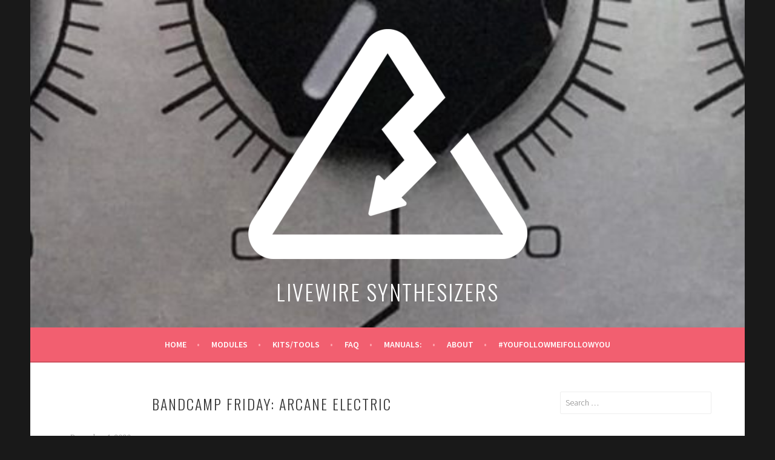

--- FILE ---
content_type: text/html; charset=UTF-8
request_url: https://www.monorocket.com/2020/12/04/bandcamp-friday-arcane-electric/
body_size: 10128
content:
<!DOCTYPE html>
<html lang="en-US">
<head>
<meta charset="UTF-8">
<meta name="viewport" content="width=device-width, initial-scale=1">
<link rel="profile" href="http://gmpg.org/xfn/11">
<link rel="pingback" href="https://www.monorocket.com/xmlrpc.php">
<title>bandcamp friday: arcane electric &#8211; LIVEWIRE SYNTHESIZERS </title>
<meta name='robots' content='max-image-preview:large' />
<link rel='dns-prefetch' href='//stats.wp.com' />
<link rel='dns-prefetch' href='//fonts.googleapis.com' />
<link rel='dns-prefetch' href='//v0.wordpress.com' />
<link rel='preconnect' href='//c0.wp.com' />
<link rel="alternate" type="application/rss+xml" title="LIVEWIRE SYNTHESIZERS  &raquo; Feed" href="https://www.monorocket.com/feed/" />
<link rel="alternate" type="application/rss+xml" title="LIVEWIRE SYNTHESIZERS  &raquo; Comments Feed" href="https://www.monorocket.com/comments/feed/" />
<link rel="alternate" type="application/rss+xml" title="LIVEWIRE SYNTHESIZERS  &raquo; bandcamp friday: arcane electric Comments Feed" href="https://www.monorocket.com/2020/12/04/bandcamp-friday-arcane-electric/feed/" />
<link rel="alternate" title="oEmbed (JSON)" type="application/json+oembed" href="https://www.monorocket.com/wp-json/oembed/1.0/embed?url=https%3A%2F%2Fwww.monorocket.com%2F2020%2F12%2F04%2Fbandcamp-friday-arcane-electric%2F" />
<link rel="alternate" title="oEmbed (XML)" type="text/xml+oembed" href="https://www.monorocket.com/wp-json/oembed/1.0/embed?url=https%3A%2F%2Fwww.monorocket.com%2F2020%2F12%2F04%2Fbandcamp-friday-arcane-electric%2F&#038;format=xml" />
<style id='wp-img-auto-sizes-contain-inline-css' type='text/css'>
img:is([sizes=auto i],[sizes^="auto," i]){contain-intrinsic-size:3000px 1500px}
/*# sourceURL=wp-img-auto-sizes-contain-inline-css */
</style>
<style id='wp-emoji-styles-inline-css' type='text/css'>

	img.wp-smiley, img.emoji {
		display: inline !important;
		border: none !important;
		box-shadow: none !important;
		height: 1em !important;
		width: 1em !important;
		margin: 0 0.07em !important;
		vertical-align: -0.1em !important;
		background: none !important;
		padding: 0 !important;
	}
/*# sourceURL=wp-emoji-styles-inline-css */
</style>
<style id='wp-block-library-inline-css' type='text/css'>
:root{--wp-block-synced-color:#7a00df;--wp-block-synced-color--rgb:122,0,223;--wp-bound-block-color:var(--wp-block-synced-color);--wp-editor-canvas-background:#ddd;--wp-admin-theme-color:#007cba;--wp-admin-theme-color--rgb:0,124,186;--wp-admin-theme-color-darker-10:#006ba1;--wp-admin-theme-color-darker-10--rgb:0,107,160.5;--wp-admin-theme-color-darker-20:#005a87;--wp-admin-theme-color-darker-20--rgb:0,90,135;--wp-admin-border-width-focus:2px}@media (min-resolution:192dpi){:root{--wp-admin-border-width-focus:1.5px}}.wp-element-button{cursor:pointer}:root .has-very-light-gray-background-color{background-color:#eee}:root .has-very-dark-gray-background-color{background-color:#313131}:root .has-very-light-gray-color{color:#eee}:root .has-very-dark-gray-color{color:#313131}:root .has-vivid-green-cyan-to-vivid-cyan-blue-gradient-background{background:linear-gradient(135deg,#00d084,#0693e3)}:root .has-purple-crush-gradient-background{background:linear-gradient(135deg,#34e2e4,#4721fb 50%,#ab1dfe)}:root .has-hazy-dawn-gradient-background{background:linear-gradient(135deg,#faaca8,#dad0ec)}:root .has-subdued-olive-gradient-background{background:linear-gradient(135deg,#fafae1,#67a671)}:root .has-atomic-cream-gradient-background{background:linear-gradient(135deg,#fdd79a,#004a59)}:root .has-nightshade-gradient-background{background:linear-gradient(135deg,#330968,#31cdcf)}:root .has-midnight-gradient-background{background:linear-gradient(135deg,#020381,#2874fc)}:root{--wp--preset--font-size--normal:16px;--wp--preset--font-size--huge:42px}.has-regular-font-size{font-size:1em}.has-larger-font-size{font-size:2.625em}.has-normal-font-size{font-size:var(--wp--preset--font-size--normal)}.has-huge-font-size{font-size:var(--wp--preset--font-size--huge)}.has-text-align-center{text-align:center}.has-text-align-left{text-align:left}.has-text-align-right{text-align:right}.has-fit-text{white-space:nowrap!important}#end-resizable-editor-section{display:none}.aligncenter{clear:both}.items-justified-left{justify-content:flex-start}.items-justified-center{justify-content:center}.items-justified-right{justify-content:flex-end}.items-justified-space-between{justify-content:space-between}.screen-reader-text{border:0;clip-path:inset(50%);height:1px;margin:-1px;overflow:hidden;padding:0;position:absolute;width:1px;word-wrap:normal!important}.screen-reader-text:focus{background-color:#ddd;clip-path:none;color:#444;display:block;font-size:1em;height:auto;left:5px;line-height:normal;padding:15px 23px 14px;text-decoration:none;top:5px;width:auto;z-index:100000}html :where(.has-border-color){border-style:solid}html :where([style*=border-top-color]){border-top-style:solid}html :where([style*=border-right-color]){border-right-style:solid}html :where([style*=border-bottom-color]){border-bottom-style:solid}html :where([style*=border-left-color]){border-left-style:solid}html :where([style*=border-width]){border-style:solid}html :where([style*=border-top-width]){border-top-style:solid}html :where([style*=border-right-width]){border-right-style:solid}html :where([style*=border-bottom-width]){border-bottom-style:solid}html :where([style*=border-left-width]){border-left-style:solid}html :where(img[class*=wp-image-]){height:auto;max-width:100%}:where(figure){margin:0 0 1em}html :where(.is-position-sticky){--wp-admin--admin-bar--position-offset:var(--wp-admin--admin-bar--height,0px)}@media screen and (max-width:600px){html :where(.is-position-sticky){--wp-admin--admin-bar--position-offset:0px}}

/*# sourceURL=wp-block-library-inline-css */
</style><style id='global-styles-inline-css' type='text/css'>
:root{--wp--preset--aspect-ratio--square: 1;--wp--preset--aspect-ratio--4-3: 4/3;--wp--preset--aspect-ratio--3-4: 3/4;--wp--preset--aspect-ratio--3-2: 3/2;--wp--preset--aspect-ratio--2-3: 2/3;--wp--preset--aspect-ratio--16-9: 16/9;--wp--preset--aspect-ratio--9-16: 9/16;--wp--preset--color--black: #000000;--wp--preset--color--cyan-bluish-gray: #abb8c3;--wp--preset--color--white: #ffffff;--wp--preset--color--pale-pink: #f78da7;--wp--preset--color--vivid-red: #cf2e2e;--wp--preset--color--luminous-vivid-orange: #ff6900;--wp--preset--color--luminous-vivid-amber: #fcb900;--wp--preset--color--light-green-cyan: #7bdcb5;--wp--preset--color--vivid-green-cyan: #00d084;--wp--preset--color--pale-cyan-blue: #8ed1fc;--wp--preset--color--vivid-cyan-blue: #0693e3;--wp--preset--color--vivid-purple: #9b51e0;--wp--preset--gradient--vivid-cyan-blue-to-vivid-purple: linear-gradient(135deg,rgb(6,147,227) 0%,rgb(155,81,224) 100%);--wp--preset--gradient--light-green-cyan-to-vivid-green-cyan: linear-gradient(135deg,rgb(122,220,180) 0%,rgb(0,208,130) 100%);--wp--preset--gradient--luminous-vivid-amber-to-luminous-vivid-orange: linear-gradient(135deg,rgb(252,185,0) 0%,rgb(255,105,0) 100%);--wp--preset--gradient--luminous-vivid-orange-to-vivid-red: linear-gradient(135deg,rgb(255,105,0) 0%,rgb(207,46,46) 100%);--wp--preset--gradient--very-light-gray-to-cyan-bluish-gray: linear-gradient(135deg,rgb(238,238,238) 0%,rgb(169,184,195) 100%);--wp--preset--gradient--cool-to-warm-spectrum: linear-gradient(135deg,rgb(74,234,220) 0%,rgb(151,120,209) 20%,rgb(207,42,186) 40%,rgb(238,44,130) 60%,rgb(251,105,98) 80%,rgb(254,248,76) 100%);--wp--preset--gradient--blush-light-purple: linear-gradient(135deg,rgb(255,206,236) 0%,rgb(152,150,240) 100%);--wp--preset--gradient--blush-bordeaux: linear-gradient(135deg,rgb(254,205,165) 0%,rgb(254,45,45) 50%,rgb(107,0,62) 100%);--wp--preset--gradient--luminous-dusk: linear-gradient(135deg,rgb(255,203,112) 0%,rgb(199,81,192) 50%,rgb(65,88,208) 100%);--wp--preset--gradient--pale-ocean: linear-gradient(135deg,rgb(255,245,203) 0%,rgb(182,227,212) 50%,rgb(51,167,181) 100%);--wp--preset--gradient--electric-grass: linear-gradient(135deg,rgb(202,248,128) 0%,rgb(113,206,126) 100%);--wp--preset--gradient--midnight: linear-gradient(135deg,rgb(2,3,129) 0%,rgb(40,116,252) 100%);--wp--preset--font-size--small: 13px;--wp--preset--font-size--medium: 20px;--wp--preset--font-size--large: 36px;--wp--preset--font-size--x-large: 42px;--wp--preset--spacing--20: 0.44rem;--wp--preset--spacing--30: 0.67rem;--wp--preset--spacing--40: 1rem;--wp--preset--spacing--50: 1.5rem;--wp--preset--spacing--60: 2.25rem;--wp--preset--spacing--70: 3.38rem;--wp--preset--spacing--80: 5.06rem;--wp--preset--shadow--natural: 6px 6px 9px rgba(0, 0, 0, 0.2);--wp--preset--shadow--deep: 12px 12px 50px rgba(0, 0, 0, 0.4);--wp--preset--shadow--sharp: 6px 6px 0px rgba(0, 0, 0, 0.2);--wp--preset--shadow--outlined: 6px 6px 0px -3px rgb(255, 255, 255), 6px 6px rgb(0, 0, 0);--wp--preset--shadow--crisp: 6px 6px 0px rgb(0, 0, 0);}:where(.is-layout-flex){gap: 0.5em;}:where(.is-layout-grid){gap: 0.5em;}body .is-layout-flex{display: flex;}.is-layout-flex{flex-wrap: wrap;align-items: center;}.is-layout-flex > :is(*, div){margin: 0;}body .is-layout-grid{display: grid;}.is-layout-grid > :is(*, div){margin: 0;}:where(.wp-block-columns.is-layout-flex){gap: 2em;}:where(.wp-block-columns.is-layout-grid){gap: 2em;}:where(.wp-block-post-template.is-layout-flex){gap: 1.25em;}:where(.wp-block-post-template.is-layout-grid){gap: 1.25em;}.has-black-color{color: var(--wp--preset--color--black) !important;}.has-cyan-bluish-gray-color{color: var(--wp--preset--color--cyan-bluish-gray) !important;}.has-white-color{color: var(--wp--preset--color--white) !important;}.has-pale-pink-color{color: var(--wp--preset--color--pale-pink) !important;}.has-vivid-red-color{color: var(--wp--preset--color--vivid-red) !important;}.has-luminous-vivid-orange-color{color: var(--wp--preset--color--luminous-vivid-orange) !important;}.has-luminous-vivid-amber-color{color: var(--wp--preset--color--luminous-vivid-amber) !important;}.has-light-green-cyan-color{color: var(--wp--preset--color--light-green-cyan) !important;}.has-vivid-green-cyan-color{color: var(--wp--preset--color--vivid-green-cyan) !important;}.has-pale-cyan-blue-color{color: var(--wp--preset--color--pale-cyan-blue) !important;}.has-vivid-cyan-blue-color{color: var(--wp--preset--color--vivid-cyan-blue) !important;}.has-vivid-purple-color{color: var(--wp--preset--color--vivid-purple) !important;}.has-black-background-color{background-color: var(--wp--preset--color--black) !important;}.has-cyan-bluish-gray-background-color{background-color: var(--wp--preset--color--cyan-bluish-gray) !important;}.has-white-background-color{background-color: var(--wp--preset--color--white) !important;}.has-pale-pink-background-color{background-color: var(--wp--preset--color--pale-pink) !important;}.has-vivid-red-background-color{background-color: var(--wp--preset--color--vivid-red) !important;}.has-luminous-vivid-orange-background-color{background-color: var(--wp--preset--color--luminous-vivid-orange) !important;}.has-luminous-vivid-amber-background-color{background-color: var(--wp--preset--color--luminous-vivid-amber) !important;}.has-light-green-cyan-background-color{background-color: var(--wp--preset--color--light-green-cyan) !important;}.has-vivid-green-cyan-background-color{background-color: var(--wp--preset--color--vivid-green-cyan) !important;}.has-pale-cyan-blue-background-color{background-color: var(--wp--preset--color--pale-cyan-blue) !important;}.has-vivid-cyan-blue-background-color{background-color: var(--wp--preset--color--vivid-cyan-blue) !important;}.has-vivid-purple-background-color{background-color: var(--wp--preset--color--vivid-purple) !important;}.has-black-border-color{border-color: var(--wp--preset--color--black) !important;}.has-cyan-bluish-gray-border-color{border-color: var(--wp--preset--color--cyan-bluish-gray) !important;}.has-white-border-color{border-color: var(--wp--preset--color--white) !important;}.has-pale-pink-border-color{border-color: var(--wp--preset--color--pale-pink) !important;}.has-vivid-red-border-color{border-color: var(--wp--preset--color--vivid-red) !important;}.has-luminous-vivid-orange-border-color{border-color: var(--wp--preset--color--luminous-vivid-orange) !important;}.has-luminous-vivid-amber-border-color{border-color: var(--wp--preset--color--luminous-vivid-amber) !important;}.has-light-green-cyan-border-color{border-color: var(--wp--preset--color--light-green-cyan) !important;}.has-vivid-green-cyan-border-color{border-color: var(--wp--preset--color--vivid-green-cyan) !important;}.has-pale-cyan-blue-border-color{border-color: var(--wp--preset--color--pale-cyan-blue) !important;}.has-vivid-cyan-blue-border-color{border-color: var(--wp--preset--color--vivid-cyan-blue) !important;}.has-vivid-purple-border-color{border-color: var(--wp--preset--color--vivid-purple) !important;}.has-vivid-cyan-blue-to-vivid-purple-gradient-background{background: var(--wp--preset--gradient--vivid-cyan-blue-to-vivid-purple) !important;}.has-light-green-cyan-to-vivid-green-cyan-gradient-background{background: var(--wp--preset--gradient--light-green-cyan-to-vivid-green-cyan) !important;}.has-luminous-vivid-amber-to-luminous-vivid-orange-gradient-background{background: var(--wp--preset--gradient--luminous-vivid-amber-to-luminous-vivid-orange) !important;}.has-luminous-vivid-orange-to-vivid-red-gradient-background{background: var(--wp--preset--gradient--luminous-vivid-orange-to-vivid-red) !important;}.has-very-light-gray-to-cyan-bluish-gray-gradient-background{background: var(--wp--preset--gradient--very-light-gray-to-cyan-bluish-gray) !important;}.has-cool-to-warm-spectrum-gradient-background{background: var(--wp--preset--gradient--cool-to-warm-spectrum) !important;}.has-blush-light-purple-gradient-background{background: var(--wp--preset--gradient--blush-light-purple) !important;}.has-blush-bordeaux-gradient-background{background: var(--wp--preset--gradient--blush-bordeaux) !important;}.has-luminous-dusk-gradient-background{background: var(--wp--preset--gradient--luminous-dusk) !important;}.has-pale-ocean-gradient-background{background: var(--wp--preset--gradient--pale-ocean) !important;}.has-electric-grass-gradient-background{background: var(--wp--preset--gradient--electric-grass) !important;}.has-midnight-gradient-background{background: var(--wp--preset--gradient--midnight) !important;}.has-small-font-size{font-size: var(--wp--preset--font-size--small) !important;}.has-medium-font-size{font-size: var(--wp--preset--font-size--medium) !important;}.has-large-font-size{font-size: var(--wp--preset--font-size--large) !important;}.has-x-large-font-size{font-size: var(--wp--preset--font-size--x-large) !important;}
/*# sourceURL=global-styles-inline-css */
</style>

<style id='classic-theme-styles-inline-css' type='text/css'>
/*! This file is auto-generated */
.wp-block-button__link{color:#fff;background-color:#32373c;border-radius:9999px;box-shadow:none;text-decoration:none;padding:calc(.667em + 2px) calc(1.333em + 2px);font-size:1.125em}.wp-block-file__button{background:#32373c;color:#fff;text-decoration:none}
/*# sourceURL=/wp-includes/css/classic-themes.min.css */
</style>
<link rel='stylesheet' id='sela-fonts-css' href='https://fonts.googleapis.com/css?family=Source+Sans+Pro%3A300%2C300italic%2C400%2C400italic%2C600%7CDroid+Serif%3A400%2C400italic%7COswald%3A300%2C400&#038;subset=latin%2Clatin-ext' type='text/css' media='all' />
<link rel='stylesheet' id='genericons-css' href='https://c0.wp.com/p/jetpack/15.3.1/_inc/genericons/genericons/genericons.css' type='text/css' media='all' />
<link rel='stylesheet' id='sela-style-css' href='https://www.monorocket.com/wp-content/themes/sela/style.css?ver=6.9' type='text/css' media='all' />
<style id='sela-style-inline-css' type='text/css'>
.site-branding { background-image: url(https://www.monorocket.com/wp-content/uploads/2019/03/cropped-2018-05-11-21.08.11-4.jpg); }
/*# sourceURL=sela-style-inline-css */
</style>
<script type="text/javascript" src="https://c0.wp.com/c/6.9/wp-includes/js/jquery/jquery.min.js" id="jquery-core-js"></script>
<script type="text/javascript" src="https://c0.wp.com/c/6.9/wp-includes/js/jquery/jquery-migrate.min.js" id="jquery-migrate-js"></script>
<link rel="https://api.w.org/" href="https://www.monorocket.com/wp-json/" /><link rel="alternate" title="JSON" type="application/json" href="https://www.monorocket.com/wp-json/wp/v2/posts/1498" /><link rel="EditURI" type="application/rsd+xml" title="RSD" href="https://www.monorocket.com/xmlrpc.php?rsd" />
<meta name="generator" content="WordPress 6.9" />
<link rel="canonical" href="https://www.monorocket.com/2020/12/04/bandcamp-friday-arcane-electric/" />
<link rel='shortlink' href='https://wp.me/paLKm8-oa' />
	<style>img#wpstats{display:none}</style>
			<style type="text/css" id="sela-header-css">
					.site-title a,
			.site-description {
				color: #ffffff;
			}
			</style>
	<style type="text/css" id="custom-background-css">
body.custom-background { background-color: #191919; }
</style>
	
<!-- Jetpack Open Graph Tags -->
<meta property="og:type" content="article" />
<meta property="og:title" content="bandcamp friday: arcane electric" />
<meta property="og:url" content="https://www.monorocket.com/2020/12/04/bandcamp-friday-arcane-electric/" />
<meta property="og:description" content="Umbral Passage by Arcane Electric" />
<meta property="article:published_time" content="2020-12-04T17:59:13+00:00" />
<meta property="article:modified_time" content="2020-12-04T17:59:13+00:00" />
<meta property="og:site_name" content="LIVEWIRE SYNTHESIZERS " />
<meta property="og:image" content="https://www.monorocket.com/wp-content/uploads/2020/04/Livewire-LOGO-icon-2020b-WHITE-TRI-ONLY.png" />
<meta property="og:image:width" content="1192" />
<meta property="og:image:height" content="982" />
<meta property="og:image:alt" content="" />
<meta property="og:locale" content="en_US" />
<meta name="twitter:text:title" content="bandcamp friday: arcane electric" />
<meta name="twitter:image" content="https://www.monorocket.com/wp-content/uploads/2020/04/Livewire-LOGO-icon-2020b-WHITE-TRI-ONLY.png" />
<meta name="twitter:card" content="summary" />

<!-- End Jetpack Open Graph Tags -->
<link rel="icon" href="https://www.monorocket.com/wp-content/uploads/2020/04/cropped-Livewire-LOGO-icon-2020b-1-32x32.png" sizes="32x32" />
<link rel="icon" href="https://www.monorocket.com/wp-content/uploads/2020/04/cropped-Livewire-LOGO-icon-2020b-1-192x192.png" sizes="192x192" />
<link rel="apple-touch-icon" href="https://www.monorocket.com/wp-content/uploads/2020/04/cropped-Livewire-LOGO-icon-2020b-1-180x180.png" />
<meta name="msapplication-TileImage" content="https://www.monorocket.com/wp-content/uploads/2020/04/cropped-Livewire-LOGO-icon-2020b-1-270x270.png" />
</head>

<body class="wp-singular post-template-default single single-post postid-1498 single-format-standard custom-background wp-custom-logo wp-theme-sela not-multi-author display-header-text has-site-logo">
<div id="page" class="hfeed site">
	<header id="masthead" class="site-header" role="banner">
		<a class="skip-link screen-reader-text" href="#content" title="Skip to content">Skip to content</a>

		<div class="site-branding">
			<a href="https://www.monorocket.com/" class="site-logo-link" rel="home" itemprop="url"><img width="461" height="380" src="https://www.monorocket.com/wp-content/uploads/2020/04/Livewire-LOGO-icon-2020b-WHITE-TRI-ONLY-461x380.png" class="site-logo attachment-sela-logo" alt="" data-size="sela-logo" itemprop="logo" decoding="async" fetchpriority="high" srcset="https://www.monorocket.com/wp-content/uploads/2020/04/Livewire-LOGO-icon-2020b-WHITE-TRI-ONLY-461x380.png 461w, https://www.monorocket.com/wp-content/uploads/2020/04/Livewire-LOGO-icon-2020b-WHITE-TRI-ONLY-300x247.png 300w, https://www.monorocket.com/wp-content/uploads/2020/04/Livewire-LOGO-icon-2020b-WHITE-TRI-ONLY-1024x844.png 1024w, https://www.monorocket.com/wp-content/uploads/2020/04/Livewire-LOGO-icon-2020b-WHITE-TRI-ONLY-768x633.png 768w, https://www.monorocket.com/wp-content/uploads/2020/04/Livewire-LOGO-icon-2020b-WHITE-TRI-ONLY.png 1192w" sizes="(max-width: 461px) 100vw, 461px" /></a>			<h1 class="site-title"><a href="https://www.monorocket.com/" title="LIVEWIRE SYNTHESIZERS " rel="home">LIVEWIRE SYNTHESIZERS </a></h1>
					</div><!-- .site-branding -->

		<nav id="site-navigation" class="main-navigation" role="navigation">
			<button class="menu-toggle" aria-controls="menu" aria-expanded="false">Menu</button>
			<div class="menu-main-container"><ul id="menu-main" class="menu"><li id="menu-item-839" class="menu-item menu-item-type-custom menu-item-object-custom menu-item-home menu-item-839"><a href="https://www.monorocket.com">Home</a></li>
<li id="menu-item-841" class="menu-item menu-item-type-post_type menu-item-object-page menu-item-841"><a href="https://www.monorocket.com/eurorack/">modules</a></li>
<li id="menu-item-1452" class="menu-item menu-item-type-post_type menu-item-object-page menu-item-1452"><a href="https://www.monorocket.com/kits-tools/">KITS/TOOLS</a></li>
<li id="menu-item-840" class="menu-item menu-item-type-post_type menu-item-object-page menu-item-840"><a href="https://www.monorocket.com/frequently-asked-questions/">FAQ</a></li>
<li id="menu-item-1038" class="menu-item menu-item-type-post_type menu-item-object-page menu-item-1038"><a href="https://www.monorocket.com/user-manuals/">manuals:</a></li>
<li id="menu-item-855" class="menu-item menu-item-type-post_type menu-item-object-page menu-item-855"><a target="_blank" rel="httpwwwmonorocketcomabout" href="https://www.monorocket.com/about-2/">about</a></li>
<li id="menu-item-1073" class="menu-item menu-item-type-post_type menu-item-object-page menu-item-1073"><a href="https://www.monorocket.com/youfollowmeifollowyou/">#YouFollowMeIFollowYou</a></li>
</ul></div>		</nav><!-- #site-navigation -->
	</header><!-- #masthead -->

	<div id="content" class="site-content">

	<div id="primary" class="content-area">
		<main id="main" class="site-main" role="main">

		
			
				
<article id="post-1498" class="post-1498 post type-post status-publish format-standard hentry category-artist-feature category-bandcamp-friday category-news without-featured-image">

	
	<header class="entry-header ">
					<h1 class="entry-title">bandcamp friday: arcane electric</h1>			</header><!-- .entry-header -->

	<div class="entry-body">

				<div class="entry-meta">
			<span class="date"><a href="https://www.monorocket.com/2020/12/04/bandcamp-friday-arcane-electric/" title="Permalink to bandcamp friday: arcane electric" rel="bookmark"><time class="entry-date published" datetime="2020-12-04T17:59:13+00:00">December 4, 2020</time></a></span>		</div><!-- .entry-meta -->
		
				<div class="entry-content">
			
<iframe style="border: 0; width: 350px; height: 470px;" src="https://bandcamp.com/EmbeddedPlayer/album=2927503255/size=large/bgcol=ffffff/linkcol=0687f5/tracklist=false/transparent=true/" seamless><a href="https://arcane-electric.bandcamp.com/album/umbral-passage">Umbral Passage by Arcane Electric</a></iframe>
					</div><!-- .entry-content -->
		
				<footer class="entry-meta">
			<span class="cat-links">Posted in: <a href="https://www.monorocket.com/category/news/artist-feature/" rel="category tag">artist feature</a>, <a href="https://www.monorocket.com/category/news/bandcamp-friday/" rel="category tag">bandcamp friday</a>, <a href="https://www.monorocket.com/category/news/" rel="category tag">news</a></span>		</footer><!-- .entry-meta -->
		
			</div><!-- .entry-body -->

</article><!-- #post-## -->

					<nav class="navigation post-navigation" role="navigation">
		<h1 class="screen-reader-text">Post navigation</h1>
		<div class="nav-links">
			<div class="nav-previous"><a href="https://www.monorocket.com/2020/12/04/bandcamp-friday-bendu/" rel="prev"><span class="meta-nav"></span>&nbsp;bandcamp friday: bendu</a></div><div class="nav-next"><a href="https://www.monorocket.com/2020/12/21/vulcan-modulator2-is-go/" rel="next">vulcan modulator2 is go&nbsp;<span class="meta-nav"></span></a></div>		</div><!-- .nav-links -->
	</nav><!-- .navigation -->
	
				
	<div id="comments" class="comments-area">

	
	
		<div id="respond" class="comment-respond">
		<h3 id="reply-title" class="comment-reply-title">Leave a Reply <small><a rel="nofollow" id="cancel-comment-reply-link" href="/2020/12/04/bandcamp-friday-arcane-electric/#respond" style="display:none;">Cancel reply</a></small></h3><form action="https://www.monorocket.com/wp-comments-post.php" method="post" id="commentform" class="comment-form"><p class="comment-notes"><span id="email-notes">Your email address will not be published.</span> <span class="required-field-message">Required fields are marked <span class="required">*</span></span></p><p class="comment-form-comment"><label for="comment">Comment <span class="required">*</span></label> <textarea id="comment" name="comment" cols="45" rows="8" maxlength="65525" required></textarea></p><p class="comment-form-author"><label for="author">Name <span class="required">*</span></label> <input id="author" name="author" type="text" value="" size="30" maxlength="245" autocomplete="name" required /></p>
<p class="comment-form-email"><label for="email">Email <span class="required">*</span></label> <input id="email" name="email" type="email" value="" size="30" maxlength="100" aria-describedby="email-notes" autocomplete="email" required /></p>
<p class="comment-form-url"><label for="url">Website</label> <input id="url" name="url" type="url" value="" size="30" maxlength="200" autocomplete="url" /></p>
<p class="comment-subscription-form"><input type="checkbox" name="subscribe_comments" id="subscribe_comments" value="subscribe" style="width: auto; -moz-appearance: checkbox; -webkit-appearance: checkbox;" /> <label class="subscribe-label" id="subscribe-label" for="subscribe_comments">Notify me of follow-up comments by email.</label></p><p class="comment-subscription-form"><input type="checkbox" name="subscribe_blog" id="subscribe_blog" value="subscribe" style="width: auto; -moz-appearance: checkbox; -webkit-appearance: checkbox;" /> <label class="subscribe-label" id="subscribe-blog-label" for="subscribe_blog">Notify me of new posts by email.</label></p><p class="form-submit"><input name="submit" type="submit" id="submit" class="submit" value="Post Comment" /> <input type='hidden' name='comment_post_ID' value='1498' id='comment_post_ID' />
<input type='hidden' name='comment_parent' id='comment_parent' value='0' />
</p></form>	</div><!-- #respond -->
	
</div><!-- #comments -->

			
		
		</main><!-- #main -->
	</div><!-- #primary -->

	<div id="secondary" class="widget-area sidebar-widget-area" role="complementary">
		<aside id="search-2" class="widget widget_search"><form role="search" method="get" class="search-form" action="https://www.monorocket.com/">
				<label>
					<span class="screen-reader-text">Search for:</span>
					<input type="search" class="search-field" placeholder="Search &hellip;" value="" name="s" />
				</label>
				<input type="submit" class="search-submit" value="Search" />
			</form></aside><aside id="custom_html-3" class="widget_text widget widget_custom_html"><h3 class="widget-title">REVERB STORE</h3><div class="textwidget custom-html-widget"><div data-reverb-embed-listings
     data-reverb-search-shop="steves-boutique-436"
     data-reverb-search-per-page="10"
     data-reverb-currency="USD"></div>
<a href="https://reverb.com/shop/steves-boutique-436"><img alt="Shop My Store on Reverb" src="//d1g5417jjjo7sf.cloudfront.net/assets/shops/buttons/215x65-black.png" /></a></div></aside><aside id="media_image-3" class="widget widget_media_image"><h3 class="widget-title">Patch TCG Available now!</h3><a href="https://www.patchtcg.com/" target="_blank"><img width="220" height="300" src="https://www.monorocket.com/wp-content/uploads/2020/12/PTCG-Cardback-220x300.jpg" class="image wp-image-1470  attachment-medium size-medium" alt="" style="max-width: 100%; height: auto;" title="Patch TCG Available now!" decoding="async" loading="lazy" srcset="https://www.monorocket.com/wp-content/uploads/2020/12/PTCG-Cardback-220x300.jpg 220w, https://www.monorocket.com/wp-content/uploads/2020/12/PTCG-Cardback-279x380.jpg 279w, https://www.monorocket.com/wp-content/uploads/2020/12/PTCG-Cardback.jpg 500w" sizes="auto, (max-width: 220px) 100vw, 220px" /></a></aside>
		<aside id="recent-posts-2" class="widget widget_recent_entries">
		<h3 class="widget-title">Recent Posts</h3>
		<ul>
											<li>
					<a href="https://www.monorocket.com/2021/05/16/1588/">Livewire Factory Demo Disk Vol 1</a>
									</li>
											<li>
					<a href="https://www.monorocket.com/2021/05/07/bandcamp-friday-dave-skipper/">bandcamp friday: dave skipper</a>
									</li>
											<li>
					<a href="https://www.monorocket.com/2021/05/07/bandcamp-friday-eklero-records/">bandcamp friday: eklero records</a>
									</li>
											<li>
					<a href="https://www.monorocket.com/2021/05/07/bandcamp-friday-modular-theme-time/">bandcamp friday: modular theme time</a>
									</li>
											<li>
					<a href="https://www.monorocket.com/2021/04/14/voltage-mechanic-factory-overview/">Voltage Mechanic Factory Overview</a>
									</li>
											<li>
					<a href="https://www.monorocket.com/2021/02/13/dalek-modulator-demo-vid/">dalek modulator demo vid</a>
									</li>
											<li>
					<a href="https://www.monorocket.com/2021/02/06/frequensteiner-demo-vid/">frequensteiner demo vid</a>
									</li>
											<li>
					<a href="https://www.monorocket.com/2021/02/05/bandcamp-fridayl-alessandro-cortini/">bandcamp friday: alessandro cortini</a>
									</li>
											<li>
					<a href="https://www.monorocket.com/2021/02/05/bandcamp-friday-scanner-2/">bandcamp friday: scanner</a>
									</li>
											<li>
					<a href="https://www.monorocket.com/2021/02/05/bandcamp-friday-ogenix/">bandcamp friday: ogenix</a>
									</li>
											<li>
					<a href="https://www.monorocket.com/2021/02/05/bandcamp-friday-fastus-3/">bandcamp friday: draunara</a>
									</li>
											<li>
					<a href="https://www.monorocket.com/2021/02/05/bandcamp-friday-fastus-2/">bandcamp friday: fastus</a>
									</li>
											<li>
					<a href="https://www.monorocket.com/2021/02/05/bandcamp-friday-isoldeisobelle/">bandcamp friday: isolde&#038;isobelle</a>
									</li>
											<li>
					<a href="https://www.monorocket.com/2021/02/05/bandcamp-friday/">bandcamp friday: isvisible/invisible</a>
									</li>
											<li>
					<a href="https://www.monorocket.com/2021/02/05/manual-dual-cyclotron/">manual: dual cyclotron</a>
									</li>
											<li>
					<a href="https://www.monorocket.com/2021/01/21/video-afg-launch-2008/">video: afg launch 2008</a>
									</li>
											<li>
					<a href="https://www.monorocket.com/2020/12/21/vulcan-modulator2-is-go/">vulcan modulator2 is go</a>
									</li>
											<li>
					<a href="https://www.monorocket.com/2020/12/04/bandcamp-friday-arcane-electric/" aria-current="page">bandcamp friday: arcane electric</a>
									</li>
											<li>
					<a href="https://www.monorocket.com/2020/12/04/bandcamp-friday-bendu/">bandcamp friday: bendu</a>
									</li>
											<li>
					<a href="https://www.monorocket.com/2020/12/04/bandcamp-saki-bomb/">bandcamp: saki bomb</a>
									</li>
					</ul>

		</aside><aside id="archives-2" class="widget widget_archive"><h3 class="widget-title">Archives</h3>		<label class="screen-reader-text" for="archives-dropdown-2">Archives</label>
		<select id="archives-dropdown-2" name="archive-dropdown">
			
			<option value="">Select Month</option>
				<option value='https://www.monorocket.com/2021/05/'> May 2021 </option>
	<option value='https://www.monorocket.com/2021/04/'> April 2021 </option>
	<option value='https://www.monorocket.com/2021/02/'> February 2021 </option>
	<option value='https://www.monorocket.com/2021/01/'> January 2021 </option>
	<option value='https://www.monorocket.com/2020/12/'> December 2020 </option>
	<option value='https://www.monorocket.com/2020/11/'> November 2020 </option>
	<option value='https://www.monorocket.com/2020/10/'> October 2020 </option>
	<option value='https://www.monorocket.com/2020/09/'> September 2020 </option>
	<option value='https://www.monorocket.com/2020/07/'> July 2020 </option>
	<option value='https://www.monorocket.com/2020/06/'> June 2020 </option>
	<option value='https://www.monorocket.com/2020/05/'> May 2020 </option>
	<option value='https://www.monorocket.com/2020/04/'> April 2020 </option>
	<option value='https://www.monorocket.com/2020/03/'> March 2020 </option>
	<option value='https://www.monorocket.com/2020/01/'> January 2020 </option>
	<option value='https://www.monorocket.com/2019/03/'> March 2019 </option>
	<option value='https://www.monorocket.com/2019/02/'> February 2019 </option>
	<option value='https://www.monorocket.com/2018/10/'> October 2018 </option>
	<option value='https://www.monorocket.com/2018/06/'> June 2018 </option>
	<option value='https://www.monorocket.com/2018/04/'> April 2018 </option>
	<option value='https://www.monorocket.com/2018/03/'> March 2018 </option>

		</select>

			<script type="text/javascript">
/* <![CDATA[ */

( ( dropdownId ) => {
	const dropdown = document.getElementById( dropdownId );
	function onSelectChange() {
		setTimeout( () => {
			if ( 'escape' === dropdown.dataset.lastkey ) {
				return;
			}
			if ( dropdown.value ) {
				document.location.href = dropdown.value;
			}
		}, 250 );
	}
	function onKeyUp( event ) {
		if ( 'Escape' === event.key ) {
			dropdown.dataset.lastkey = 'escape';
		} else {
			delete dropdown.dataset.lastkey;
		}
	}
	function onClick() {
		delete dropdown.dataset.lastkey;
	}
	dropdown.addEventListener( 'keyup', onKeyUp );
	dropdown.addEventListener( 'click', onClick );
	dropdown.addEventListener( 'change', onSelectChange );
})( "archives-dropdown-2" );

//# sourceURL=WP_Widget_Archives%3A%3Awidget
/* ]]> */
</script>
</aside><aside id="categories-2" class="widget widget_categories"><h3 class="widget-title">Categories</h3>
			<ul>
					<li class="cat-item cat-item-41"><a href="https://www.monorocket.com/category/admin/">admin</a>
</li>
	<li class="cat-item cat-item-33"><a href="https://www.monorocket.com/category/modules/afg/">AFG</a>
</li>
	<li class="cat-item cat-item-40"><a href="https://www.monorocket.com/category/listen/artist-demo-listen/">artist demo</a>
</li>
	<li class="cat-item cat-item-49"><a href="https://www.monorocket.com/category/news/artist-feature/">artist feature</a>
</li>
	<li class="cat-item cat-item-38"><a href="https://www.monorocket.com/category/listen/artist-tracks/">artist tracks</a>
</li>
	<li class="cat-item cat-item-48"><a href="https://www.monorocket.com/category/news/bandcamp-friday/">bandcamp friday</a>
</li>
	<li class="cat-item cat-item-45"><a href="https://www.monorocket.com/category/modules/chaos-computer/">Chaos Computer</a>
</li>
	<li class="cat-item cat-item-47"><a href="https://www.monorocket.com/category/modules/dalek-modulator/">Dalek Modulator</a>
</li>
	<li class="cat-item cat-item-43"><a href="https://www.monorocket.com/category/modules/dual-bissell-generator/">Dual Bissell Generator</a>
</li>
	<li class="cat-item cat-item-46"><a href="https://www.monorocket.com/category/modules/dual-cyclotron/">Dual Cyclotron</a>
</li>
	<li class="cat-item cat-item-31"><a href="https://www.monorocket.com/category/faq/">FAQ</a>
</li>
	<li class="cat-item cat-item-36"><a href="https://www.monorocket.com/category/modules/frequensteiner/">Frequensteiner</a>
</li>
	<li class="cat-item cat-item-37"><a href="https://www.monorocket.com/category/listen/">listen</a>
</li>
	<li class="cat-item cat-item-35"><a href="https://www.monorocket.com/category/modules/">modules</a>
</li>
	<li class="cat-item cat-item-2"><a href="https://www.monorocket.com/category/news/">news</a>
</li>
	<li class="cat-item cat-item-1"><a href="https://www.monorocket.com/category/uncategorized/">Uncategorized</a>
</li>
	<li class="cat-item cat-item-34"><a href="https://www.monorocket.com/category/user-manuals/">USER manuals</a>
</li>
	<li class="cat-item cat-item-42"><a href="https://www.monorocket.com/category/modules/voltage-mechanic/">Voltage Mechanic</a>
</li>
	<li class="cat-item cat-item-44"><a href="https://www.monorocket.com/category/modules/vulcan-modulator/">Vulcan Modulator</a>
</li>
			</ul>

			</aside>	</div><!-- #secondary -->

	</div><!-- #content -->

	
	<footer id="colophon" class="site-footer">
		
		<div class="site-info"  role="contentinfo">
			<a href="http://wordpress.org/" title="A Semantic Personal Publishing Platform" rel="generator">Proudly powered by WordPress</a>
			<span class="sep"> | </span>
			Theme: sela by <a href="http://wordpress.com/themes/sela/" rel="designer">WordPress.com</a>.		</div><!-- .site-info -->
	</footer><!-- #colophon -->
</div><!-- #page -->

<script type="speculationrules">
{"prefetch":[{"source":"document","where":{"and":[{"href_matches":"/*"},{"not":{"href_matches":["/wp-*.php","/wp-admin/*","/wp-content/uploads/*","/wp-content/*","/wp-content/plugins/*","/wp-content/themes/sela/*","/*\\?(.+)"]}},{"not":{"selector_matches":"a[rel~=\"nofollow\"]"}},{"not":{"selector_matches":".no-prefetch, .no-prefetch a"}}]},"eagerness":"conservative"}]}
</script>
<script type="text/javascript" id="jetpack-testimonial-theme-supports-js-after">
/* <![CDATA[ */
const jetpack_testimonial_theme_supports = false
//# sourceURL=jetpack-testimonial-theme-supports-js-after
/* ]]> */
</script>
<script type="text/javascript" src="https://www.monorocket.com/wp-content/themes/sela/js/navigation.js?ver=20140813" id="sela-navigation-js"></script>
<script type="text/javascript" src="https://www.monorocket.com/wp-content/themes/sela/js/skip-link-focus-fix.js?ver=20140813" id="sela-skip-link-focus-fix-js"></script>
<script type="text/javascript" src="https://www.monorocket.com/wp-content/themes/sela/js/sela.js?ver=20140813" id="sela-script-js"></script>
<script type="text/javascript" src="https://c0.wp.com/c/6.9/wp-includes/js/comment-reply.min.js" id="comment-reply-js" async="async" data-wp-strategy="async" fetchpriority="low"></script>
<script type="text/javascript" id="jetpack-stats-js-before">
/* <![CDATA[ */
_stq = window._stq || [];
_stq.push([ "view", JSON.parse("{\"v\":\"ext\",\"blog\":\"159142972\",\"post\":\"1498\",\"tz\":\"0\",\"srv\":\"www.monorocket.com\",\"j\":\"1:15.3.1\"}") ]);
_stq.push([ "clickTrackerInit", "159142972", "1498" ]);
//# sourceURL=jetpack-stats-js-before
/* ]]> */
</script>
<script type="text/javascript" src="https://stats.wp.com/e-202603.js" id="jetpack-stats-js" defer="defer" data-wp-strategy="defer"></script>
<script id="wp-emoji-settings" type="application/json">
{"baseUrl":"https://s.w.org/images/core/emoji/17.0.2/72x72/","ext":".png","svgUrl":"https://s.w.org/images/core/emoji/17.0.2/svg/","svgExt":".svg","source":{"concatemoji":"https://www.monorocket.com/wp-includes/js/wp-emoji-release.min.js?ver=6.9"}}
</script>
<script type="module">
/* <![CDATA[ */
/*! This file is auto-generated */
const a=JSON.parse(document.getElementById("wp-emoji-settings").textContent),o=(window._wpemojiSettings=a,"wpEmojiSettingsSupports"),s=["flag","emoji"];function i(e){try{var t={supportTests:e,timestamp:(new Date).valueOf()};sessionStorage.setItem(o,JSON.stringify(t))}catch(e){}}function c(e,t,n){e.clearRect(0,0,e.canvas.width,e.canvas.height),e.fillText(t,0,0);t=new Uint32Array(e.getImageData(0,0,e.canvas.width,e.canvas.height).data);e.clearRect(0,0,e.canvas.width,e.canvas.height),e.fillText(n,0,0);const a=new Uint32Array(e.getImageData(0,0,e.canvas.width,e.canvas.height).data);return t.every((e,t)=>e===a[t])}function p(e,t){e.clearRect(0,0,e.canvas.width,e.canvas.height),e.fillText(t,0,0);var n=e.getImageData(16,16,1,1);for(let e=0;e<n.data.length;e++)if(0!==n.data[e])return!1;return!0}function u(e,t,n,a){switch(t){case"flag":return n(e,"\ud83c\udff3\ufe0f\u200d\u26a7\ufe0f","\ud83c\udff3\ufe0f\u200b\u26a7\ufe0f")?!1:!n(e,"\ud83c\udde8\ud83c\uddf6","\ud83c\udde8\u200b\ud83c\uddf6")&&!n(e,"\ud83c\udff4\udb40\udc67\udb40\udc62\udb40\udc65\udb40\udc6e\udb40\udc67\udb40\udc7f","\ud83c\udff4\u200b\udb40\udc67\u200b\udb40\udc62\u200b\udb40\udc65\u200b\udb40\udc6e\u200b\udb40\udc67\u200b\udb40\udc7f");case"emoji":return!a(e,"\ud83e\u1fac8")}return!1}function f(e,t,n,a){let r;const o=(r="undefined"!=typeof WorkerGlobalScope&&self instanceof WorkerGlobalScope?new OffscreenCanvas(300,150):document.createElement("canvas")).getContext("2d",{willReadFrequently:!0}),s=(o.textBaseline="top",o.font="600 32px Arial",{});return e.forEach(e=>{s[e]=t(o,e,n,a)}),s}function r(e){var t=document.createElement("script");t.src=e,t.defer=!0,document.head.appendChild(t)}a.supports={everything:!0,everythingExceptFlag:!0},new Promise(t=>{let n=function(){try{var e=JSON.parse(sessionStorage.getItem(o));if("object"==typeof e&&"number"==typeof e.timestamp&&(new Date).valueOf()<e.timestamp+604800&&"object"==typeof e.supportTests)return e.supportTests}catch(e){}return null}();if(!n){if("undefined"!=typeof Worker&&"undefined"!=typeof OffscreenCanvas&&"undefined"!=typeof URL&&URL.createObjectURL&&"undefined"!=typeof Blob)try{var e="postMessage("+f.toString()+"("+[JSON.stringify(s),u.toString(),c.toString(),p.toString()].join(",")+"));",a=new Blob([e],{type:"text/javascript"});const r=new Worker(URL.createObjectURL(a),{name:"wpTestEmojiSupports"});return void(r.onmessage=e=>{i(n=e.data),r.terminate(),t(n)})}catch(e){}i(n=f(s,u,c,p))}t(n)}).then(e=>{for(const n in e)a.supports[n]=e[n],a.supports.everything=a.supports.everything&&a.supports[n],"flag"!==n&&(a.supports.everythingExceptFlag=a.supports.everythingExceptFlag&&a.supports[n]);var t;a.supports.everythingExceptFlag=a.supports.everythingExceptFlag&&!a.supports.flag,a.supports.everything||((t=a.source||{}).concatemoji?r(t.concatemoji):t.wpemoji&&t.twemoji&&(r(t.twemoji),r(t.wpemoji)))});
//# sourceURL=https://www.monorocket.com/wp-includes/js/wp-emoji-loader.min.js
/* ]]> */
</script>

</body>
</html>
